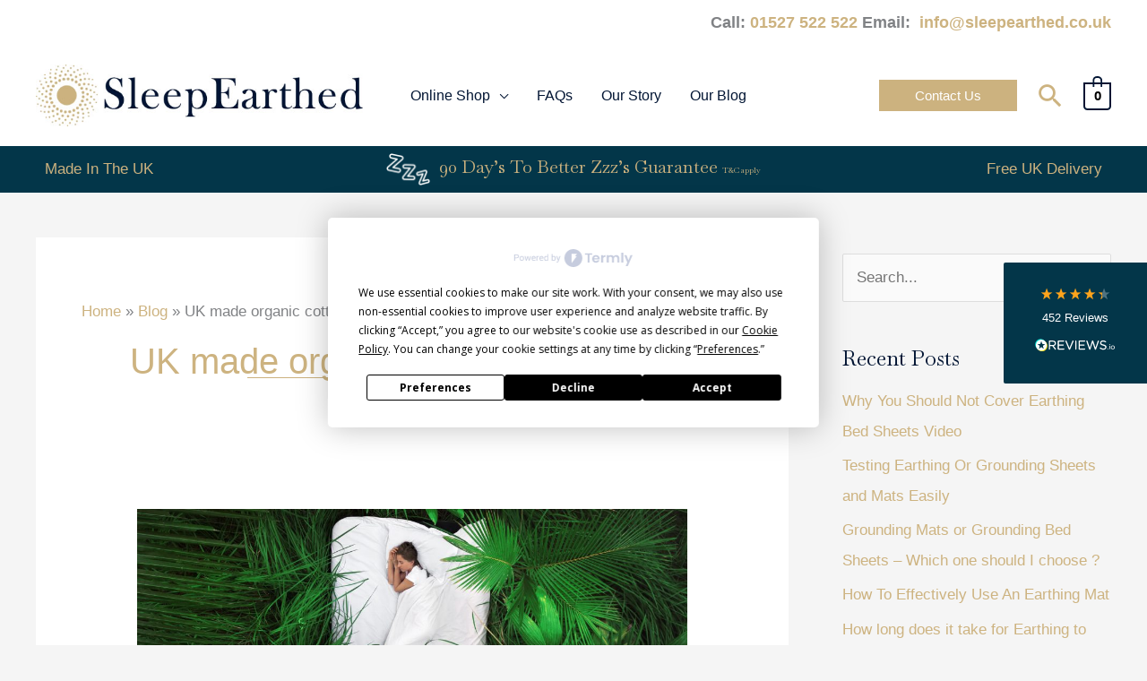

--- FILE ---
content_type: text/html; charset=UTF-8
request_url: https://api.reviews.co.uk/json-ld/company/snippet?store=www.sleepearthed.co.uk
body_size: -154
content:
{

	"@context" : "http://schema.org",
	"@type" :"WebPage",
	"publisher": {
		"@type" : "Organization",
		"image" : "https://d19ayerf5ehaab.cloudfront.net/assets/store-533722/533722-logo-1632999161.gif",
		"name" : "Sleep Earthed"

		
				,"telephone": "01527 522 522"
			}

}


--- FILE ---
content_type: text/css
request_url: https://www.sleepearthed.co.uk/wp-content/themes/astra-child/style.css?ver=1.0.0
body_size: 1867
content:
/**
Theme Name: Sleep Earthed
Author: SEO Tailor
Author URI: https://www.seotailor.net
Description: Bespoke theme using Astra. Astra is the fastest, fully customizable & beautiful theme suitable for blogs, personal portfolios and business websites. It is very lightweight (less than 50KB on frontend) and offers unparalleled speed. Built with SEO in mind, Astra comes with schema.org code integrated so search engines will love your site. Astra offers plenty of sidebar options and widget areas giving you a full control for customizations. Furthermore, we have included special features and templates so feel free to choose any of your favorite page builder plugin to create pages flexibly. Some of the other features: # WooCommerce Ready # Responsive # Compatible with major plugins # Translation Ready # Extendible with premium addons # Regularly updated # Designed, Developed, Maintained & Supported by Brainstorm Force. Looking for a perfect base theme? Look no further. Astra is fast, fully customizable and beautiful theme!
Version: 1.0.0
License: GNU General Public License v2 or later
License URI: http://www.gnu.org/licenses/gpl-2.0.html
Text Domain: sleep-earthed
Template: astra
*/

/****** Review.io Carousel Fix ******/
.CarouselWidget-prefix .CarouselWidget .R-ReviewsList-container {max-width:100vw;margin-left:auto!important;margin-right:auto!important;}
@media (min-width: 550px){
	.CarouselWidget-prefix .CarouselWidget .R-ReviewsList-container {max-width:75vw;margin-left:auto!important;margin-right:auto!important;}
	.CarouselWidget-prefix .R-XXXLG .R-ReviewsList .R-ReviewsList__item {flex-basis: calc(200%/(var(--item-maximum-columns,5) - 1)) !important;}
}

/* sales message zzz message */

#customer-sleeping-msg a {
	font-size:20px!important;
  color:#CCB27F!important; 
}

#customer-sleeping-msg em {
 font-size:9px!important; 
  font-style:normal!important;
  
}

#customer-sleeping-msg-mob a {
 color:#CCB27F!important; 
}

.ast-builder-footer-grid-columns {
background:#031634 url("https://www.sleepearthed.co.uk/wp-content/uploads/2021/02/footer-grid-bk.gif") repeat-x top left;
  padding-top:20px;
}

/* header styles half underline  */

h1, h2.earthing-sheet-store-hr {
/* background:url("https://www.sleepearthed.co.uk/wp-content/uploads/2021/02/line-animation-grphx-1.gif") no-repeat bottom center;
 padding-bottom:20px; */
 
  text-align:center!important;
    padding-bottom: 5px;
    position: relative;
  
}

h1:before, h2.earthing-sheet-store-hr:before {
    content: "";
    position: absolute;
    width: 50%;
    height: 1px;
    bottom: 0;
    left: 25%;
    border-bottom: 1px solid #CCB27F;
}

.home-txt {
 text-align:center; 
  border-bottom:solid #fff 20px;
}

.home-font {
  padding-right:40px!imporant;
  padding-left:40px!imporant;
}

.woocommerce-products-header__title, .product_title {
  text-align:left!important;
  color:#081533!important;
   padding-bottom:20px!important;
	padding-bottom:20px!important; font-size:33px;
}

.woocommerce-products-header__title:before, .product_title:before {
	width: 100%;
	left:0;
}

.ast-woocommerce-container {
  padding-top:30px;
  padding-bottom:150px;
}

ul.products {
 border-top:solid #fff 45px; 
}

/* home */

.uagb-column__inner-wrap h2 {
 text-transform:uppercase;
  font-size:18px;
}

.uagb-column__inner-wrap h2, .uagb-column__inner-wrap p {
 text-align:center; 
  
}

.uagb-column__inner-wrap h2 {
 padding-bottom:0;
  margin-bottom:0;
}

.uagb-column__inner-wrap p {
 padding-top:0;
  margin-top:0;
}

.learn-mre a {
 display:inline-block; 
}


/* bespoke footer */

.site-above-footer-inner-wrap {
 background-color:#fff; 
  border-top:0;
}


/* made to measure */

.total-amount td {
	display:none!important;
}

#price_calculator {
	padding:40px;
	background-color:#efefef; border:solid #ccc 1px;
	
}

.thwepo-extra-options {
	padding:40px; 
	background-color:#efefef; border:solid #ccc 1px;
}

#price_calculator td, .price-table-row td {
	font-weight:bold;
	width:50%!important;
}

#price_calculator input#width_needed, input#length_needed, input#width_needed, input.amount_needed {

	width:50%!important; 
}

.length-input td {
	width:50%important;
}
 
#price_calculator label, .thwepo-extra-options label {
font-weight:bold; color:#CCB27F;
}

/* Mattress Depth / Width Layout Issue Fix */
.woocommerce div.product .woocommerce-variation-add-to-cart, .woocommerce div.product.product-type-simple form.cart {flex-wrap: wrap;}


/* Fix Product Gallery issue - Deactivated Astra Pro Woocommerce Module - New Stylign below: */
.woocommerce-page.columns-3 ul.products li.product:nth-child(3n), .woocommerce.columns-3 ul.products li.product:nth-child(3n) {margin-right:0;clear:right;}
.woocommerce ul.products li.product, .woocommerce-page ul.products li.product {text-align:center;}
.woocommerce ul.products li.product, .woocommerce-page ul.products li.product {box-shadow: 0px 14px 28px 0px rgb(0 0 0 / 10%);}
.woocommerce ul.products li.product .astra-shop-summary-wrap, .woocommerce-page ul.products li.product .astra-shop-summary-wrap {padding:0 1.2em;}
.woocommerce ul.products li.product, .woocommerce-page ul.products li.product {padding-bottom:1.2em;transition:all .3s ease-in-out;margin-bottom:2.5em;}
.wpgs-nav .slick-prev::before, .wpgs-nav .slick-next::before {color:#000;}
.wpgs-nav .slick-prev:before, .wpgs-nav .slick-next:before {font-size:30px !important;}
.woocommerce ul.products li.product .woocommerce-loop-product__link, .woocommerce-page ul.products li.product .woocommerce-loop-product__link {overflow:hidden;margin-bottom:1rem;}
.woocommerce ul.products li.product .woocommerce-loop-product__link img, .woocommerce-page ul.products li.product .woocommerce-loop-product__link img {transition:transform .6s;}
.woocommerce ul.products li.product.astra-shop-thumbnail-wrap:hover img, .woocommerce-page ul.products li.product .astra-shop-thumbnail-wrap:hover img {transform:scale(1.1);}

/* Prev & Next Product Buttons */
.prev_next_buttons {line-height:40px;margin-bottom:20px;} 
.prev_next_buttons a[rel="prev"], .prev_next_buttons a[rel="next"] {display:block;}
.prev_next_buttons a[rel="prev"] {float:right;}
.prev_next_buttons a[rel="next"] {float:left;}
.prev_next_buttons::after {content:'';display:block;clear:both;}


/* website  updates 2023 */

li.ast-disable-link {
	font-weight:bold;
	text-transform:uppercase!important; 
}

/* menu */
#menu-link-col {
	display:inline-block;
	color:#CCB27F; 
	font-size:18px; font-weight:bold;
	text-align:center;
	padding:8px 0;
	margin:10px 0;
}

.ast-disable-link  {
	text-transform:uppercase!important;
	color:#CCB27F!important; 
}

/* made in uk edits 2023 */

#custom_html-4 {
	text-align:center;
}

.site-primary-footer-wrap h2.widget-title {
	color:#CCB27F!important;
}

/* home page product slider added Oct 23 */

.wpcp-product-title, .wpcp-product-title a { color:#CCB27F!important;  }

.wpcp-swiper-dots a, .wpcp-swiper-dots span {
	color:#CCB27F!important;
}

.wpcp-slide-image img {
	vertical-align:center;
}

/* header as link  */

.earthing-sheet-store-hr a, .earthing-sheet-store-hr a:hover { color:#011532!important; }

body #sagepayform-card-icons img,body #sagepaydirect-card-icons img, #opayopi-card-icons img {
	height: 20px !important;
}

--- FILE ---
content_type: application/javascript; charset=utf-8
request_url: https://app.termly.io/resource-blocker/support/402-5e8027bfeafc660de051.min.js
body_size: 1434
content:
"use strict";(self.webpackChunk_termly_web_resource_blocker=self.webpackChunk_termly_web_resource_blocker||[]).push([[402],{2794:(e,n,t)=>{t.d(n,{Z:()=>C});var r=t(3703),o=t(6896),a=t(4272),A=t.n(a),s=t(8198),l=t(1564),d=t.n(l),i=t(2198);d()(i.Z,{insert:"head",singleton:!1});const c=i.Z.locals||{};function m(e,n){var t=Object.keys(e);if(Object.getOwnPropertySymbols){var r=Object.getOwnPropertySymbols(e);n&&(r=r.filter((function(n){return Object.getOwnPropertyDescriptor(e,n).enumerable}))),t.push.apply(t,r)}return t}const p={"modal-xl":{margin:"3% auto 20px",opacity:"1"},"modal-md":{margin:"3% auto 20px",opacity:"1"},"consent-banner":{opacity:"1"}};function y(e){let{ariaLabel:n,children:t,fixedBody:a,modalStyle:A,uiType:l}=e;const[d]=(0,s.P)();(0,o.useEffect)((()=>{if(a)return document.body.classList.add(c.preventBodyScroll),()=>{document.body.classList.remove(c.preventBodyScroll)}}),[a]);const i=(0,o.useMemo)((()=>{const e=function(e){for(var n=1;n<arguments.length;n++){var t=null!=arguments[n]?arguments[n]:{};n%2?m(Object(t),!0).forEach((function(n){(0,r.Z)(e,n,t[n])})):Object.getOwnPropertyDescriptors?Object.defineProperties(e,Object.getOwnPropertyDescriptors(t)):m(Object(t)).forEach((function(n){Object.defineProperty(e,n,Object.getOwnPropertyDescriptor(t,n))}))}return e}({},p[l]);return null!=A&&A.background&&(e.background=A.background),e}),[A,l]);return o.createElement("div",{className:c.root,ref:d},o.createElement("div",{"aria-label":n,className:c[l],role:"alertdialog",style:i},t))}y.propTypes={ariaLabel:A().string,uiType:A().oneOf(Object.keys(p)).isRequired,children:A().oneOfType([A().arrayOf(A().node),A().node]),fixedBody:A().bool,modalStyle:A().shape({background:A().string})};const C=y},6402:(e,n,t)=>{t.r(n),t.d(n,{default:()=>i});var r=t(6896),o=t(2794),a=t(9070),A=t(1564),s=t.n(A),l=t(9645);s()(l.Z,{insert:"head",singleton:!1});const d=l.Z.locals||{},i=function(){return r.createElement(o.Z,{uiType:"consent-banner"},r.createElement(a.Z,{stylesOverrides:d}))}},2198:(e,n,t)=>{t.d(n,{Z:()=>s});var r=t(6056),o=t.n(r),a=t(3650),A=t.n(a)()(o());A.push([e.id,".termly-styles-root-f9c495{background:var(--termly-theme-mask-background);position:fixed;overflow:auto;width:100%;height:100%;top:0;left:0;z-index:var(--termly-z-index)}.termly-styles-preventBodyScroll-caaa62{overflow:hidden}.termly-styles-modal-md-d8dcf1,.termly-styles-modal-xl-e30570{max-width:461px;width:95%;border-radius:5px;box-shadow:0 0 8px rgba(0,0,0,.3);opacity:0;margin-top:-100px;box-sizing:border-box;background:var(--termly-theme-background-color)}.termly-styles-modal-md-d8dcf1{max-width:645px}.termly-styles-modal-xl-e30570{max-width:940px;width:95%;padding:50px 52px}@media only screen and (max-width: 576px){.termly-styles-modal-xl-e30570{padding:0 0 25px}}.termly-styles-consent-banner-fa199d{left:50%;top:50%;transform:translate(-50%, -50%);position:fixed;opacity:0}","",{version:3,sources:["webpack://./src/components/Dialog/styles.scss"],names:[],mappings:"AAMA,2BACE,8CAAA,CACA,cAAA,CACA,aAAA,CACA,UAAA,CACA,WAAA,CACA,KAAA,CACA,MAAA,CACA,6BAAA,CAGF,wCACE,eAAA,CAGF,8DAGE,eAAA,CACA,SAAA,CACA,iBAAA,CACA,iCAAA,CACA,SAAA,CACA,iBAAA,CACA,qBAAA,CACA,+CAAA,CAGF,+BACE,eAAA,CAGF,+BACE,eAAA,CACA,SAAA,CACA,iBAAA,CAxCA,0CAqCF,+BAMI,gBAAA,CAAA,CAIJ,qCACE,QAAA,CACA,OAAA,CACA,+BAAA,CACA,cAAA,CACA,SAAA",sourcesContent:["@mixin sm {\n  @media only screen and (max-width: 576px) {\n    @content;\n  }\n}\n\n.root {\n  background: var(--termly-theme-mask-background);\n  position: fixed;\n  overflow: auto;\n  width: 100%;\n  height: 100%;\n  top: 0;\n  left: 0;\n  z-index: var(--termly-z-index);\n}\n\n.preventBodyScroll {\n  overflow: hidden;\n}\n\n.modal-md,\n.modal-xl\n{\n  max-width: 461px;\n  width: 95%;\n  border-radius: 5px;\n  box-shadow: 0 0 8px rgba(0, 0, 0, .3);\n  opacity: 0;\n  margin-top: -100px;\n  box-sizing: border-box;\n  background: var(--termly-theme-background-color);\n}\n\n.modal-md {\n  max-width: 645px;\n}\n\n.modal-xl {\n  max-width: 940px;\n  width: 95%;\n  padding: 50px 52px;\n\n  @include sm {\n    padding: 0 0 25px;\n  }\n}\n\n.consent-banner {\n  left: 50%;\n  top: 50%;\n  transform: translate(-50%, -50%);\n  position: fixed;\n  opacity: 0;\n}\n"],sourceRoot:""}]),A.locals={root:"termly-styles-root-f9c495",preventBodyScroll:"termly-styles-preventBodyScroll-caaa62","modal-md":"termly-styles-modal-md-d8dcf1","modal-xl":"termly-styles-modal-xl-e30570","consent-banner":"termly-styles-consent-banner-fa199d"};const s=A},9645:(e,n,t)=>{t.d(n,{Z:()=>s});var r=t(6056),o=t.n(r),a=t(3650),A=t.n(a)()(o());A.push([e.id,".termly-styles-main-ae8c4f{border-radius:5px;border-width:0;max-width:90vw}.termly-styles-main-ae8c4f .termly-styles-message-a323da{margin-bottom:1.5em}","",{version:3,sources:["webpack://./src/components/ResourceBlocker/ConsentPrompt/Modal/styles.scss"],names:[],mappings:"AAAA,2BACE,iBAAA,CACA,cAAA,CACA,cAAA,CAEA,yDACE,mBAAA",sourcesContent:[".main {\n  border-radius: 5px;\n  border-width: 0;\n  max-width: 90vw;\n\n  .message {\n    margin-bottom: 1.5em;\n  }\n}\n"],sourceRoot:""}]),A.locals={main:"termly-styles-main-ae8c4f",message:"termly-styles-message-a323da"};const s=A}}]);
//# sourceMappingURL=https://app.termly.io/resource-blocker/support/402-5e8027bfeafc660de051.min.js.map